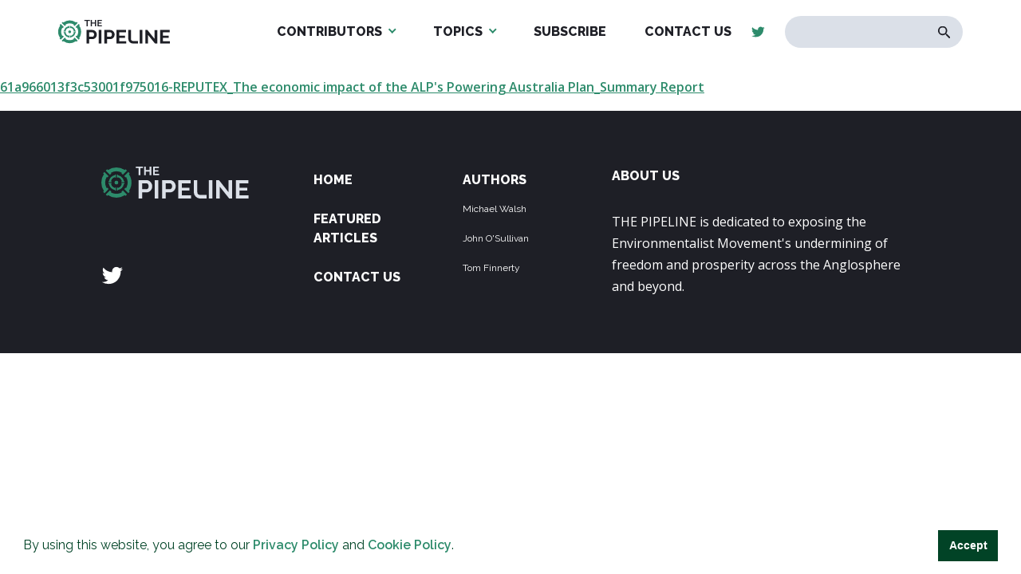

--- FILE ---
content_type: text/html; charset=UTF-8
request_url: https://the-pipeline.org/evs-down-under-no-bang-for-the-buck/61a966013f3c53001f975016-reputex_the-economic-impact-of-the-alps-powering-australia-plan_summary-report/
body_size: 6914
content:
<!DOCTYPE html>
<html dir="ltr" lang="en-US" prefix="og: https://ogp.me/ns#" >
<head>
<meta charset="UTF-8">
<meta name="viewport" content="width=device-width, initial-scale=1.0">
<!-- WP_HEAD() START -->
<title>61a966013f3c53001f975016-REPUTEX_The economic impact of the ALP's Powering Australia Plan_Summary Report | The Pipeline</title>
<link rel="preload" as="style" href="https://fonts.googleapis.com/css?family=Open+Sans:100,200,300,400,500,600,700,800,900|Source+Sans+Pro:100,200,300,400,500,600,700,800,900" >
<link rel="stylesheet" href="https://fonts.googleapis.com/css?family=Open+Sans:100,200,300,400,500,600,700,800,900|Source+Sans+Pro:100,200,300,400,500,600,700,800,900">

		<!-- All in One SEO 4.6.6 - aioseo.com -->
		<meta name="robots" content="max-image-preview:large" />
		<meta name="google-site-verification" content="A7F04y_9dbINGahP80EyXXUwwZoBZVpV0C1PTzdnumg" />
		<link rel="canonical" href="https://the-pipeline.org/evs-down-under-no-bang-for-the-buck/61a966013f3c53001f975016-reputex_the-economic-impact-of-the-alps-powering-australia-plan_summary-report/" />
		<meta name="generator" content="All in One SEO (AIOSEO) 4.6.6" />
		<meta property="og:locale" content="en_US" />
		<meta property="og:site_name" content="The Pipeline" />
		<meta property="og:type" content="article" />
		<meta property="og:title" content="61a966013f3c53001f975016-REPUTEX_The economic impact of the ALP&#039;s Powering Australia Plan_Summary Report | The Pipeline" />
		<meta property="og:url" content="https://the-pipeline.org/evs-down-under-no-bang-for-the-buck/61a966013f3c53001f975016-reputex_the-economic-impact-of-the-alps-powering-australia-plan_summary-report/" />
		<meta property="og:image" content="https://the-pipeline.org/wp-content/uploads/2019/05/The-Pipeline-web-grab-image.png" />
		<meta property="og:image:secure_url" content="https://the-pipeline.org/wp-content/uploads/2019/05/The-Pipeline-web-grab-image.png" />
		<meta property="og:image:width" content="1200" />
		<meta property="og:image:height" content="628" />
		<meta property="article:published_time" content="2022-07-30T20:30:46+00:00" />
		<meta property="article:modified_time" content="2022-07-30T20:30:46+00:00" />
		<meta name="twitter:card" content="summary" />
		<meta name="twitter:title" content="61a966013f3c53001f975016-REPUTEX_The economic impact of the ALP&#039;s Powering Australia Plan_Summary Report | The Pipeline" />
		<meta name="twitter:image" content="https://the-pipeline.org/wp-content/uploads/2019/05/The-Pipeline-web-grab-image.png" />
		<meta name="google" content="nositelinkssearchbox" />
		<script type="application/ld+json" class="aioseo-schema">
			{"@context":"https:\/\/schema.org","@graph":[{"@type":"BreadcrumbList","@id":"https:\/\/the-pipeline.org\/evs-down-under-no-bang-for-the-buck\/61a966013f3c53001f975016-reputex_the-economic-impact-of-the-alps-powering-australia-plan_summary-report\/#breadcrumblist","itemListElement":[{"@type":"ListItem","@id":"https:\/\/the-pipeline.org\/#listItem","position":1,"name":"Home","item":"https:\/\/the-pipeline.org\/","nextItem":"https:\/\/the-pipeline.org\/evs-down-under-no-bang-for-the-buck\/61a966013f3c53001f975016-reputex_the-economic-impact-of-the-alps-powering-australia-plan_summary-report\/#listItem"},{"@type":"ListItem","@id":"https:\/\/the-pipeline.org\/evs-down-under-no-bang-for-the-buck\/61a966013f3c53001f975016-reputex_the-economic-impact-of-the-alps-powering-australia-plan_summary-report\/#listItem","position":2,"name":"61a966013f3c53001f975016-REPUTEX_The economic impact of the ALP's Powering Australia Plan_Summary Report","previousItem":"https:\/\/the-pipeline.org\/#listItem"}]},{"@type":"ItemPage","@id":"https:\/\/the-pipeline.org\/evs-down-under-no-bang-for-the-buck\/61a966013f3c53001f975016-reputex_the-economic-impact-of-the-alps-powering-australia-plan_summary-report\/#itempage","url":"https:\/\/the-pipeline.org\/evs-down-under-no-bang-for-the-buck\/61a966013f3c53001f975016-reputex_the-economic-impact-of-the-alps-powering-australia-plan_summary-report\/","name":"61a966013f3c53001f975016-REPUTEX_The economic impact of the ALP's Powering Australia Plan_Summary Report | The Pipeline","inLanguage":"en-US","isPartOf":{"@id":"https:\/\/the-pipeline.org\/#website"},"breadcrumb":{"@id":"https:\/\/the-pipeline.org\/evs-down-under-no-bang-for-the-buck\/61a966013f3c53001f975016-reputex_the-economic-impact-of-the-alps-powering-australia-plan_summary-report\/#breadcrumblist"},"author":{"@id":"https:\/\/the-pipeline.org\/author\/michael-walsh\/#author"},"creator":{"@id":"https:\/\/the-pipeline.org\/author\/michael-walsh\/#author"},"datePublished":"2022-07-30T16:30:46-04:00","dateModified":"2022-07-30T16:30:46-04:00"},{"@type":"Organization","@id":"https:\/\/the-pipeline.org\/#organization","name":"The Pipeline","description":"Exposing the Environmentalist Movement","url":"https:\/\/the-pipeline.org\/","logo":{"@type":"ImageObject","url":"https:\/\/the-pipeline.org\/wp-content\/uploads\/2019\/05\/logo-dark.svg","@id":"https:\/\/the-pipeline.org\/evs-down-under-no-bang-for-the-buck\/61a966013f3c53001f975016-reputex_the-economic-impact-of-the-alps-powering-australia-plan_summary-report\/#organizationLogo","width":231,"height":50},"image":{"@id":"https:\/\/the-pipeline.org\/evs-down-under-no-bang-for-the-buck\/61a966013f3c53001f975016-reputex_the-economic-impact-of-the-alps-powering-australia-plan_summary-report\/#organizationLogo"}},{"@type":"Person","@id":"https:\/\/the-pipeline.org\/author\/michael-walsh\/#author","url":"https:\/\/the-pipeline.org\/author\/michael-walsh\/","name":"Michael Walsh"},{"@type":"WebSite","@id":"https:\/\/the-pipeline.org\/#website","url":"https:\/\/the-pipeline.org\/","name":"The Pipeline","description":"Exposing the Environmentalist Movement","inLanguage":"en-US","publisher":{"@id":"https:\/\/the-pipeline.org\/#organization"}}]}
		</script>
		<!-- All in One SEO -->

<link rel="alternate" type="application/rss+xml" title="The Pipeline &raquo; 61a966013f3c53001f975016-REPUTEX_The economic impact of the ALP&#039;s Powering Australia Plan_Summary Report Comments Feed" href="https://the-pipeline.org/evs-down-under-no-bang-for-the-buck/61a966013f3c53001f975016-reputex_the-economic-impact-of-the-alps-powering-australia-plan_summary-report/feed/" />
<link rel='stylesheet' id='wp-block-library-css' href='https://the-pipeline.org/wp-includes/css/dist/block-library/style.min.css?ver=6.5.5' type='text/css' media='all' />
<style id='safe-svg-svg-icon-style-inline-css' type='text/css'>
.safe-svg-cover{text-align:center}.safe-svg-cover .safe-svg-inside{display:inline-block;max-width:100%}.safe-svg-cover svg{height:100%;max-height:100%;max-width:100%;width:100%}

</style>
<link rel='stylesheet' id='awsm-ead-public-css' href='https://the-pipeline.org/wp-content/plugins/embed-any-document/css/embed-public.min.css?ver=2.7.4' type='text/css' media='all' />
<link rel='stylesheet' id='mpp_gutenberg-css' href='https://the-pipeline.org/wp-content/plugins/metronet-profile-picture/dist/blocks.style.build.css?ver=2.6.2' type='text/css' media='all' />
<style id='classic-theme-styles-inline-css' type='text/css'>
/*! This file is auto-generated */
.wp-block-button__link{color:#fff;background-color:#32373c;border-radius:9999px;box-shadow:none;text-decoration:none;padding:calc(.667em + 2px) calc(1.333em + 2px);font-size:1.125em}.wp-block-file__button{background:#32373c;color:#fff;text-decoration:none}
</style>
<style id='global-styles-inline-css' type='text/css'>
body{--wp--preset--color--black: #000000;--wp--preset--color--cyan-bluish-gray: #abb8c3;--wp--preset--color--white: #ffffff;--wp--preset--color--pale-pink: #f78da7;--wp--preset--color--vivid-red: #cf2e2e;--wp--preset--color--luminous-vivid-orange: #ff6900;--wp--preset--color--luminous-vivid-amber: #fcb900;--wp--preset--color--light-green-cyan: #7bdcb5;--wp--preset--color--vivid-green-cyan: #00d084;--wp--preset--color--pale-cyan-blue: #8ed1fc;--wp--preset--color--vivid-cyan-blue: #0693e3;--wp--preset--color--vivid-purple: #9b51e0;--wp--preset--gradient--vivid-cyan-blue-to-vivid-purple: linear-gradient(135deg,rgba(6,147,227,1) 0%,rgb(155,81,224) 100%);--wp--preset--gradient--light-green-cyan-to-vivid-green-cyan: linear-gradient(135deg,rgb(122,220,180) 0%,rgb(0,208,130) 100%);--wp--preset--gradient--luminous-vivid-amber-to-luminous-vivid-orange: linear-gradient(135deg,rgba(252,185,0,1) 0%,rgba(255,105,0,1) 100%);--wp--preset--gradient--luminous-vivid-orange-to-vivid-red: linear-gradient(135deg,rgba(255,105,0,1) 0%,rgb(207,46,46) 100%);--wp--preset--gradient--very-light-gray-to-cyan-bluish-gray: linear-gradient(135deg,rgb(238,238,238) 0%,rgb(169,184,195) 100%);--wp--preset--gradient--cool-to-warm-spectrum: linear-gradient(135deg,rgb(74,234,220) 0%,rgb(151,120,209) 20%,rgb(207,42,186) 40%,rgb(238,44,130) 60%,rgb(251,105,98) 80%,rgb(254,248,76) 100%);--wp--preset--gradient--blush-light-purple: linear-gradient(135deg,rgb(255,206,236) 0%,rgb(152,150,240) 100%);--wp--preset--gradient--blush-bordeaux: linear-gradient(135deg,rgb(254,205,165) 0%,rgb(254,45,45) 50%,rgb(107,0,62) 100%);--wp--preset--gradient--luminous-dusk: linear-gradient(135deg,rgb(255,203,112) 0%,rgb(199,81,192) 50%,rgb(65,88,208) 100%);--wp--preset--gradient--pale-ocean: linear-gradient(135deg,rgb(255,245,203) 0%,rgb(182,227,212) 50%,rgb(51,167,181) 100%);--wp--preset--gradient--electric-grass: linear-gradient(135deg,rgb(202,248,128) 0%,rgb(113,206,126) 100%);--wp--preset--gradient--midnight: linear-gradient(135deg,rgb(2,3,129) 0%,rgb(40,116,252) 100%);--wp--preset--font-size--small: 13px;--wp--preset--font-size--medium: 20px;--wp--preset--font-size--large: 36px;--wp--preset--font-size--x-large: 42px;--wp--preset--spacing--20: 0.44rem;--wp--preset--spacing--30: 0.67rem;--wp--preset--spacing--40: 1rem;--wp--preset--spacing--50: 1.5rem;--wp--preset--spacing--60: 2.25rem;--wp--preset--spacing--70: 3.38rem;--wp--preset--spacing--80: 5.06rem;--wp--preset--shadow--natural: 6px 6px 9px rgba(0, 0, 0, 0.2);--wp--preset--shadow--deep: 12px 12px 50px rgba(0, 0, 0, 0.4);--wp--preset--shadow--sharp: 6px 6px 0px rgba(0, 0, 0, 0.2);--wp--preset--shadow--outlined: 6px 6px 0px -3px rgba(255, 255, 255, 1), 6px 6px rgba(0, 0, 0, 1);--wp--preset--shadow--crisp: 6px 6px 0px rgba(0, 0, 0, 1);}:where(.is-layout-flex){gap: 0.5em;}:where(.is-layout-grid){gap: 0.5em;}body .is-layout-flex{display: flex;}body .is-layout-flex{flex-wrap: wrap;align-items: center;}body .is-layout-flex > *{margin: 0;}body .is-layout-grid{display: grid;}body .is-layout-grid > *{margin: 0;}:where(.wp-block-columns.is-layout-flex){gap: 2em;}:where(.wp-block-columns.is-layout-grid){gap: 2em;}:where(.wp-block-post-template.is-layout-flex){gap: 1.25em;}:where(.wp-block-post-template.is-layout-grid){gap: 1.25em;}.has-black-color{color: var(--wp--preset--color--black) !important;}.has-cyan-bluish-gray-color{color: var(--wp--preset--color--cyan-bluish-gray) !important;}.has-white-color{color: var(--wp--preset--color--white) !important;}.has-pale-pink-color{color: var(--wp--preset--color--pale-pink) !important;}.has-vivid-red-color{color: var(--wp--preset--color--vivid-red) !important;}.has-luminous-vivid-orange-color{color: var(--wp--preset--color--luminous-vivid-orange) !important;}.has-luminous-vivid-amber-color{color: var(--wp--preset--color--luminous-vivid-amber) !important;}.has-light-green-cyan-color{color: var(--wp--preset--color--light-green-cyan) !important;}.has-vivid-green-cyan-color{color: var(--wp--preset--color--vivid-green-cyan) !important;}.has-pale-cyan-blue-color{color: var(--wp--preset--color--pale-cyan-blue) !important;}.has-vivid-cyan-blue-color{color: var(--wp--preset--color--vivid-cyan-blue) !important;}.has-vivid-purple-color{color: var(--wp--preset--color--vivid-purple) !important;}.has-black-background-color{background-color: var(--wp--preset--color--black) !important;}.has-cyan-bluish-gray-background-color{background-color: var(--wp--preset--color--cyan-bluish-gray) !important;}.has-white-background-color{background-color: var(--wp--preset--color--white) !important;}.has-pale-pink-background-color{background-color: var(--wp--preset--color--pale-pink) !important;}.has-vivid-red-background-color{background-color: var(--wp--preset--color--vivid-red) !important;}.has-luminous-vivid-orange-background-color{background-color: var(--wp--preset--color--luminous-vivid-orange) !important;}.has-luminous-vivid-amber-background-color{background-color: var(--wp--preset--color--luminous-vivid-amber) !important;}.has-light-green-cyan-background-color{background-color: var(--wp--preset--color--light-green-cyan) !important;}.has-vivid-green-cyan-background-color{background-color: var(--wp--preset--color--vivid-green-cyan) !important;}.has-pale-cyan-blue-background-color{background-color: var(--wp--preset--color--pale-cyan-blue) !important;}.has-vivid-cyan-blue-background-color{background-color: var(--wp--preset--color--vivid-cyan-blue) !important;}.has-vivid-purple-background-color{background-color: var(--wp--preset--color--vivid-purple) !important;}.has-black-border-color{border-color: var(--wp--preset--color--black) !important;}.has-cyan-bluish-gray-border-color{border-color: var(--wp--preset--color--cyan-bluish-gray) !important;}.has-white-border-color{border-color: var(--wp--preset--color--white) !important;}.has-pale-pink-border-color{border-color: var(--wp--preset--color--pale-pink) !important;}.has-vivid-red-border-color{border-color: var(--wp--preset--color--vivid-red) !important;}.has-luminous-vivid-orange-border-color{border-color: var(--wp--preset--color--luminous-vivid-orange) !important;}.has-luminous-vivid-amber-border-color{border-color: var(--wp--preset--color--luminous-vivid-amber) !important;}.has-light-green-cyan-border-color{border-color: var(--wp--preset--color--light-green-cyan) !important;}.has-vivid-green-cyan-border-color{border-color: var(--wp--preset--color--vivid-green-cyan) !important;}.has-pale-cyan-blue-border-color{border-color: var(--wp--preset--color--pale-cyan-blue) !important;}.has-vivid-cyan-blue-border-color{border-color: var(--wp--preset--color--vivid-cyan-blue) !important;}.has-vivid-purple-border-color{border-color: var(--wp--preset--color--vivid-purple) !important;}.has-vivid-cyan-blue-to-vivid-purple-gradient-background{background: var(--wp--preset--gradient--vivid-cyan-blue-to-vivid-purple) !important;}.has-light-green-cyan-to-vivid-green-cyan-gradient-background{background: var(--wp--preset--gradient--light-green-cyan-to-vivid-green-cyan) !important;}.has-luminous-vivid-amber-to-luminous-vivid-orange-gradient-background{background: var(--wp--preset--gradient--luminous-vivid-amber-to-luminous-vivid-orange) !important;}.has-luminous-vivid-orange-to-vivid-red-gradient-background{background: var(--wp--preset--gradient--luminous-vivid-orange-to-vivid-red) !important;}.has-very-light-gray-to-cyan-bluish-gray-gradient-background{background: var(--wp--preset--gradient--very-light-gray-to-cyan-bluish-gray) !important;}.has-cool-to-warm-spectrum-gradient-background{background: var(--wp--preset--gradient--cool-to-warm-spectrum) !important;}.has-blush-light-purple-gradient-background{background: var(--wp--preset--gradient--blush-light-purple) !important;}.has-blush-bordeaux-gradient-background{background: var(--wp--preset--gradient--blush-bordeaux) !important;}.has-luminous-dusk-gradient-background{background: var(--wp--preset--gradient--luminous-dusk) !important;}.has-pale-ocean-gradient-background{background: var(--wp--preset--gradient--pale-ocean) !important;}.has-electric-grass-gradient-background{background: var(--wp--preset--gradient--electric-grass) !important;}.has-midnight-gradient-background{background: var(--wp--preset--gradient--midnight) !important;}.has-small-font-size{font-size: var(--wp--preset--font-size--small) !important;}.has-medium-font-size{font-size: var(--wp--preset--font-size--medium) !important;}.has-large-font-size{font-size: var(--wp--preset--font-size--large) !important;}.has-x-large-font-size{font-size: var(--wp--preset--font-size--x-large) !important;}
.wp-block-navigation a:where(:not(.wp-element-button)){color: inherit;}
:where(.wp-block-post-template.is-layout-flex){gap: 1.25em;}:where(.wp-block-post-template.is-layout-grid){gap: 1.25em;}
:where(.wp-block-columns.is-layout-flex){gap: 2em;}:where(.wp-block-columns.is-layout-grid){gap: 2em;}
.wp-block-pullquote{font-size: 1.5em;line-height: 1.6;}
</style>
<link rel='stylesheet' id='oxygen-css' href='https://the-pipeline.org/wp-content/plugins/oxygen/component-framework/oxygen.css?ver=4.3' type='text/css' media='all' />
<link rel='stylesheet' id='main_css-css' href='https://the-pipeline.org/wp-content/plugins/nitrogen/assets/style.css?ver=1614884321' type='text/css' media='all' />
<link rel='stylesheet' id='lightgallery-css-css' href='https://the-pipeline.org/wp-content/plugins/nitrogen/assets/js/vendor/lightgallery/css/lightgallery.css?ver=6.5.5' type='text/css' media='all' />
<script type="text/javascript" src="https://the-pipeline.org/wp-includes/js/jquery/jquery.min.js?ver=3.7.1" id="jquery-core-js"></script>
<link rel="https://api.w.org/" href="https://the-pipeline.org/wp-json/" /><link rel="alternate" type="application/json" href="https://the-pipeline.org/wp-json/wp/v2/media/14131" /><link rel="EditURI" type="application/rsd+xml" title="RSD" href="https://the-pipeline.org/xmlrpc.php?rsd" />
<meta name="generator" content="WordPress 6.5.5" />
<link rel='shortlink' href='https://the-pipeline.org/?p=14131' />
<link rel="alternate" type="application/json+oembed" href="https://the-pipeline.org/wp-json/oembed/1.0/embed?url=https%3A%2F%2Fthe-pipeline.org%2Fevs-down-under-no-bang-for-the-buck%2F61a966013f3c53001f975016-reputex_the-economic-impact-of-the-alps-powering-australia-plan_summary-report%2F" />
<link rel="alternate" type="text/xml+oembed" href="https://the-pipeline.org/wp-json/oembed/1.0/embed?url=https%3A%2F%2Fthe-pipeline.org%2Fevs-down-under-no-bang-for-the-buck%2F61a966013f3c53001f975016-reputex_the-economic-impact-of-the-alps-powering-australia-plan_summary-report%2F&#038;format=xml" />

<link rel="stylesheet" type="text/css" href="//cdnjs.cloudflare.com/ajax/libs/cookieconsent2/3.1.0/cookieconsent.min.css" />
<script src="//cdnjs.cloudflare.com/ajax/libs/cookieconsent2/3.1.0/cookieconsent.min.js"></script>
<script>
window.addEventListener("load", function(){
window.cookieconsent.initialise({
  "palette": {
    "popup": {
      "background": "#ffffff",
      "text": "#014326"
    },
    "button": {
      "background": "#014326",
      "text": "#ffffff",
    }
  },
  "showLink": false,
  "content": {
    "message": "By using this website, you agree to our <a href=\"/privacy-policy/\" target=\"_blank\">Privacy Policy</a> and <a href=\"/cookie-policy/\" target=\"_blank\">Cookie Policy</a>.",
          "dismiss": "Accept"
  }
})});
</script><meta name="cronrate" content=""/>
<!-- Global site tag (gtag.js) - Google Analytics -->
<script async src="https://www.googletagmanager.com/gtag/js?id=UA-143516808-1"></script>
<script>
  window.dataLayer = window.dataLayer || [];
  function gtag(){dataLayer.push(arguments);}
  gtag('js', new Date());

  gtag('config', 'UA-143516808-1');
</script><link rel="icon" href="https://the-pipeline.org/wp-content/uploads/2019/05/The-Pipeline-Favicon-web-500x500--48x48.png" sizes="32x32" />
<link rel="icon" href="https://the-pipeline.org/wp-content/uploads/2019/05/The-Pipeline-Favicon-web-500x500--300x300.png" sizes="192x192" />
<link rel="apple-touch-icon" href="https://the-pipeline.org/wp-content/uploads/2019/05/The-Pipeline-Favicon-web-500x500--300x300.png" />
<meta name="msapplication-TileImage" content="https://the-pipeline.org/wp-content/uploads/2019/05/The-Pipeline-Favicon-web-500x500--300x300.png" />
<link rel='stylesheet' id='oxygen-cache-10-css' href='//the-pipeline.org/wp-content/uploads/oxygen/css/10.css?cache=1684531600&#038;ver=6.5.5' type='text/css' media='all' />
<link rel='stylesheet' id='oxygen-cache-11-css' href='//the-pipeline.org/wp-content/uploads/oxygen/css/11.css?cache=1684531600&#038;ver=6.5.5' type='text/css' media='all' />
<link rel='stylesheet' id='oxygen-universal-styles-css' href='//the-pipeline.org/wp-content/uploads/oxygen/css/universal.css?cache=1687553150&#038;ver=6.5.5' type='text/css' media='all' />
<!-- END OF WP_HEAD() -->
</head>
<body class="attachment attachment-template-default single single-attachment postid-14131 attachmentid-14131 attachment-pdf  wp-embed-responsive oxygen-body" >




						<header id="section-2-11" class=" ct-section" ><div class="ct-section-inner-wrap"><div id="new_columns-4-11" class="ct-new-columns" ><div id="div_block-5-11" class="ct-div-block" ><a id="link-9-11" class="ct-link" href="https://the-pipeline.org/home/" target="_self"  ><img  id="image-8-11" alt="" src="https://the-pipeline.org/wp-content/uploads/2019/05/logo-dark.svg" class="ct-image"/></a></div><div id="div_block-6-11" class="ct-div-block" ><nav id="_nav_menu-7-11" class="oxy-nav-menu oxy-nav-menu-dropdowns oxy-nav-menu-dropdown-arrow" ><div class='oxy-menu-toggle'><div class='oxy-nav-menu-hamburger-wrap'><div class='oxy-nav-menu-hamburger'><div class='oxy-nav-menu-hamburger-line'></div><div class='oxy-nav-menu-hamburger-line'></div><div class='oxy-nav-menu-hamburger-line'></div></div></div></div><div class="menu-main-menu-container"><ul id="menu-main-menu" class="oxy-nav-menu-list"><li id="menu-item-102" class="menu-item menu-item-type-post_type menu-item-object-page menu-item-has-children menu-item-102"><a href="https://the-pipeline.org/authors/">Contributors</a>
<ul class="sub-menu">
	<li id="menu-item-104" class="menu-item menu-item-type-custom menu-item-object-custom menu-item-104"><a href="/author/michael-walsh/">Michael Walsh</a></li>
	<li id="menu-item-103" class="menu-item menu-item-type-custom menu-item-object-custom menu-item-103"><a href="/author/johnosullivan/">John O'Sullivan</a></li>
	<li id="menu-item-1435" class="menu-item menu-item-type-custom menu-item-object-custom menu-item-1435"><a href="/author/fsullivan">Tom Finnerty</a></li>
	<li id="menu-item-3554" class="menu-item menu-item-type-custom menu-item-object-custom menu-item-3554"><a href="/author/alexander-scipio/">David Cavena</a></li>
	<li id="menu-item-5559" class="menu-item menu-item-type-custom menu-item-object-custom menu-item-5559"><a href="https://the-pipeline.org/author/jack-dunphy/">Jack Dunphy</a></li>
	<li id="menu-item-1545" class="menu-item menu-item-type-custom menu-item-object-custom menu-item-1545"><a href="/author/clarice-feldman/">Clarice Feldman</a></li>
	<li id="menu-item-9890" class="menu-item menu-item-type-custom menu-item-object-custom menu-item-9890"><a href="https://the-pipeline.org/author/richard-fernandez/">Richard Fernandez</a></li>
	<li id="menu-item-11959" class="menu-item menu-item-type-custom menu-item-object-custom menu-item-11959"><a href="https://the-pipeline.org/author/steven-hayward/">Steven F. Hayward</a></li>
	<li id="menu-item-1547" class="menu-item menu-item-type-custom menu-item-object-custom menu-item-1547"><a href="/author/jenny-kennedy/">Jenny Kennedy</a></li>
	<li id="menu-item-18808" class="menu-item menu-item-type-custom menu-item-object-custom menu-item-18808"><a href="https://the-pipeline.org/author/elizabeth-nickson/">Elizabeth Nickson</a></li>
	<li id="menu-item-1548" class="menu-item menu-item-type-custom menu-item-object-custom menu-item-1548"><a href="/author/joan-sammon/">Joan Sammon</a></li>
	<li id="menu-item-4348" class="menu-item menu-item-type-custom menu-item-object-custom menu-item-4348"><a href="https://the-pipeline.org/author/peter-smith/">Peter Smith</a></li>
	<li id="menu-item-24410" class="menu-item menu-item-type-custom menu-item-object-custom menu-item-24410"><a href="https://the-pipeline.org/author/buck-throckmorton/">Buck Throckmorton</a></li>
	<li id="menu-item-3268" class="menu-item menu-item-type-custom menu-item-object-custom menu-item-3268"><a href="/author/rich-trzupek/">Rich Trzupek</a></li>
</ul>
</li>
<li id="menu-item-20441" class="menu-item menu-item-type-custom menu-item-object-custom menu-item-has-children menu-item-20441"><a href="#">Topics</a>
<ul class="sub-menu">
	<li id="menu-item-20444" class="menu-item menu-item-type-custom menu-item-object-custom menu-item-20444"><a href="https://the-pipeline.org/tag/against-the-great-reset/">Against the Great Reset</a></li>
	<li id="menu-item-20443" class="menu-item menu-item-type-custom menu-item-object-custom menu-item-20443"><a href="https://the-pipeline.org/tag/climate-change/">Climate Change</a></li>
	<li id="menu-item-20445" class="menu-item menu-item-type-custom menu-item-object-custom menu-item-20445"><a href="https://the-pipeline.org/tag/environmentalism/">Environmentalism</a></li>
	<li id="menu-item-20446" class="menu-item menu-item-type-custom menu-item-object-custom menu-item-20446"><a href="https://the-pipeline.org/tag/electric-vehicles/">Electric Vehicles</a></li>
	<li id="menu-item-20447" class="menu-item menu-item-type-custom menu-item-object-custom menu-item-20447"><a href="https://the-pipeline.org/tag/energy/">Energy</a></li>
	<li id="menu-item-20448" class="menu-item menu-item-type-custom menu-item-object-custom menu-item-20448"><a href="https://the-pipeline.org/tag/fossil-fuels/">Fossil Fuels</a></li>
	<li id="menu-item-20449" class="menu-item menu-item-type-custom menu-item-object-custom menu-item-20449"><a href="https://the-pipeline.org/tag/net-zero/">Net-Zero</a></li>
	<li id="menu-item-20450" class="menu-item menu-item-type-custom menu-item-object-custom menu-item-20450"><a href="https://the-pipeline.org/tag/covid-19/">COVID-19</a></li>
	<li id="menu-item-20451" class="menu-item menu-item-type-custom menu-item-object-custom menu-item-20451"><a href="https://the-pipeline.org/tag/wind-and-solar/">Wind and Solar</a></li>
</ul>
</li>
<li id="menu-item-12298" class="menu-item menu-item-type-custom menu-item-object-custom menu-item-12298"><a target="_blank" rel="noopener" href="https://thisweekatthepipeline.substack.com/">Subscribe</a></li>
<li id="menu-item-26" class="menu-item menu-item-type-post_type menu-item-object-page menu-item-26"><a href="https://the-pipeline.org/contact-us/">Contact Us</a></li>
</ul></div></nav><div id="div_block-10-11" class="ct-div-block" ><a id="link-12-11" class="ct-link" href="#" target="_self"  ><div id="fancy_icon-11-11" class="ct-fancy-icon" ><svg id="svg-fancy_icon-11-11"><use xlink:href="#FontAwesomeicon-facebook-official"></use></svg></div></a><a id="link-13-11" class="ct-link" href="https://twitter.com/_ThePipeline_" target="_self"  ><div id="fancy_icon-14-11" class="ct-fancy-icon" ><svg id="svg-fancy_icon-14-11"><use xlink:href="#FontAwesomeicon-twitter"></use></svg></div></a></div>
                <div id="_search_form-15-11" class="oxy-search-form" >
                <form role="search" method="get" id="searchform" class="searchform" action="https://the-pipeline.org/" >
    <div><label class="screen-reader-text" for="s">Search for:</label>
    <input type="text" value="" name="s" id="s" />
    <button type="submit" id="searchsubmit" value="Search"><img src="/wp-content/uploads/2019/05/search-icon.svg" alt="Search Icon"></button>
    </div>
    </form>                </div>
        
        <div id="code_block-20-11" class="ct-code-block mobile-btn" ><div class="mobile-button">
	<span>Menu</span>
	<div class="bars">
		<div></div>
		<div></div>
		<div></div>
	</div>
</div></div></div></div><div id="code_block-21-11" class="ct-code-block" ><div class="progress-container">
    <div class="progress-bar" id="myBar"></div>
  </div> </div><div id="code_block-22-11" class="ct-code-block" ><style>
  #link-12-11,
  #link-20-10,
  #link-22-15 {
    display: none;
  }
</style></div></div></header><div id="div_block-16-11" class="ct-div-block mobile-menu" ><div id="code_block-17-11" class="ct-code-block" ><div class="menu-col">
	<div class="menu-mobile-menu-container"><ul id="menu-mobile-menu" class="menu"><li id="menu-item-105" class="menu-item menu-item-type-post_type menu-item-object-page menu-item-home menu-item-105"><a href="https://the-pipeline.org/">Home</a></li>
<li id="menu-item-96" class="menu-item menu-item-type-post_type menu-item-object-page menu-item-96"><a href="https://the-pipeline.org/featured-articles/">News</a></li>
<li id="menu-item-12299" class="menu-item menu-item-type-custom menu-item-object-custom menu-item-12299"><a href="https://thisweekatthepipeline.substack.com/">Subscribe</a></li>
<li id="menu-item-98" class="menu-item menu-item-type-post_type menu-item-object-page menu-item-98"><a href="https://the-pipeline.org/contact-us/">Contact Us</a></li>
</ul></div></div>
<div class="menu-col">
	<div class="menu-footer-authors-container"><ul id="menu-footer-authors" class="menu"><li id="menu-item-32" class="menu-item menu-item-type-post_type menu-item-object-page menu-item-has-children menu-item-32"><a href="https://the-pipeline.org/authors/">Authors</a>
<ul class="sub-menu">
	<li id="menu-item-51" class="menu-item menu-item-type-custom menu-item-object-custom menu-item-51"><a href="/author/michael-walsh">Michael Walsh</a></li>
	<li id="menu-item-50" class="menu-item menu-item-type-custom menu-item-object-custom menu-item-50"><a href="/author/johnosullivan">John O'Sullivan</a></li>
	<li id="menu-item-3269" class="menu-item menu-item-type-custom menu-item-object-custom menu-item-3269"><a href="/author/fsullivan/">Tom Finnerty</a></li>
</ul>
</li>
</ul></div></div>
<div class="menu-col">
	<div  class="menu-col-inner">
		<a id="link-16-10" class="ct-link" href="#" target="_self">
			<div id="fancy_icon-15-10" class="ct-fancy-icon">
				<svg id="svg-fancy_icon-15-10">
					<use xlink:href="#FontAwesomeicon-facebook-official"></use>
				</svg>
			</div>
		</a>
		<a id="link-17-10" class="ct-link" href="#" target="_self">
			<div id="fancy_icon-18-10" class="ct-fancy-icon">
				<svg id="svg-fancy_icon-18-10">
					<use xlink:href="#FontAwesomeicon-twitter"></use>
				</svg>
			</div>
		</a>
	</div>
</div>
<div class="menu-col about">
	<div class="menu-col-inner">
       <h3><a href="/mission-statement-for-the-pipeline/">About Us</a></h3>
		<p>THE PIPELINE is dedicated to exposing the Environmentalist Movement's undermining of freedom and prosperity across the Anglosphere and beyond.</p>
	</div>
</div></div></div><div id='inner_content-8-9' class='ct-inner-content'><p class="attachment"><a href='https://the-pipeline.org/wp-content/uploads/2022/07/61a966013f3c53001f975016-REPUTEX_The-economic-impact-of-the-ALPs-Powering-Australia-Plan_Summary-Report.pdf'>61a966013f3c53001f975016-REPUTEX_The economic impact of the ALP's Powering Australia Plan_Summary Report</a></p>
</div><footer id="section-2-10" class=" ct-section" ><div class="ct-section-inner-wrap"><div id="new_columns-4-10" class="ct-new-columns" ><div id="div_block-5-10" class="ct-div-block" ><a id="link-10-10" class="ct-link" href="https://the-pipeline.org/home/" target="_self"  ><img  id="image-9-10" alt="" src="https://the-pipeline.org/wp-content/uploads/2019/05/logo-white.svg" class="ct-image"/></a><div id="div_block-19-10" class="ct-div-block" ><a id="link-20-10" class="ct-link" href="#" target="_self"  ><div id="fancy_icon-21-10" class="ct-fancy-icon" ><svg id="svg-fancy_icon-21-10"><use xlink:href="#FontAwesomeicon-facebook-official"></use></svg></div></a><a id="link-22-10" class="ct-link" href="https://twitter.com/_ThePipeline_" target="_self"  ><div id="fancy_icon-23-10" class="ct-fancy-icon" ><svg id="svg-fancy_icon-23-10"><use xlink:href="#FontAwesomeicon-twitter"></use></svg></div></a></div></div><div id="div_block-6-10" class="ct-div-block" ><nav id="_nav_menu-11-10" class="oxy-nav-menu oxy-nav-menu-dropdowns oxy-nav-menu-dropdown-arrow oxy-nav-menu-vertical" ><div class='oxy-menu-toggle'><div class='oxy-nav-menu-hamburger-wrap'><div class='oxy-nav-menu-hamburger'><div class='oxy-nav-menu-hamburger-line'></div><div class='oxy-nav-menu-hamburger-line'></div><div class='oxy-nav-menu-hamburger-line'></div></div></div></div><div class="menu-footer-menu-container"><ul id="menu-footer-menu" class="oxy-nav-menu-list"><li id="menu-item-31" class="menu-item menu-item-type-post_type menu-item-object-page menu-item-home menu-item-31"><a href="https://the-pipeline.org/">Home</a></li>
<li id="menu-item-28" class="menu-item menu-item-type-post_type menu-item-object-page menu-item-28"><a href="https://the-pipeline.org/featured-articles/">Featured Articles</a></li>
<li id="menu-item-30" class="menu-item menu-item-type-post_type menu-item-object-page menu-item-30"><a href="https://the-pipeline.org/contact-us/">Contact Us</a></li>
</ul></div></nav></div><div id="div_block-7-10" class="ct-div-block" ><nav id="_nav_menu-12-10" class="oxy-nav-menu oxy-nav-menu-dropdowns oxy-nav-menu-dropdown-arrow oxy-nav-menu-vertical" ><div class='oxy-menu-toggle'><div class='oxy-nav-menu-hamburger-wrap'><div class='oxy-nav-menu-hamburger'><div class='oxy-nav-menu-hamburger-line'></div><div class='oxy-nav-menu-hamburger-line'></div><div class='oxy-nav-menu-hamburger-line'></div></div></div></div><div class="menu-footer-authors-container"><ul id="menu-footer-authors-1" class="oxy-nav-menu-list"><li class="menu-item menu-item-type-post_type menu-item-object-page menu-item-has-children menu-item-32"><a href="https://the-pipeline.org/authors/">Authors</a>
<ul class="sub-menu">
	<li class="menu-item menu-item-type-custom menu-item-object-custom menu-item-51"><a href="/author/michael-walsh">Michael Walsh</a></li>
	<li class="menu-item menu-item-type-custom menu-item-object-custom menu-item-50"><a href="/author/johnosullivan">John O'Sullivan</a></li>
	<li class="menu-item menu-item-type-custom menu-item-object-custom menu-item-3269"><a href="/author/fsullivan/">Tom Finnerty</a></li>
</ul>
</li>
</ul></div></nav><div id="div_block-14-10" class="ct-div-block" ><a id="link-16-10" class="ct-link" href="#" target="_self"  ><div id="fancy_icon-15-10" class="ct-fancy-icon" ><svg id="svg-fancy_icon-15-10"><use xlink:href="#FontAwesomeicon-facebook-official"></use></svg></div></a><a id="link-17-10" class="ct-link" href="#" target="_self"  ><div id="fancy_icon-18-10" class="ct-fancy-icon" ><svg id="svg-fancy_icon-18-10"><use xlink:href="#FontAwesomeicon-twitter"></use></svg></div></a></div></div><div id="div_block-8-10" class="ct-div-block" ><div id="_rich_text-13-10" class="oxy-rich-text" ><h3><a href="/mission-statement-for-the-pipeline/">ABOUT US</a></h3><p>THE PIPELINE is dedicated to exposing the Environmentalist Movement's undermining of freedom and prosperity across the Anglosphere and beyond.</p></div></div></div></div></footer>	<!-- WP_FOOTER -->
<style>.ct-FontAwesomeicon-twitter{width:0.9375em}</style>
<style>.ct-FontAwesomeicon-facebook-official{width:0.84375em}</style>
<?xml version="1.0"?><svg xmlns="http://www.w3.org/2000/svg" xmlns:xlink="http://www.w3.org/1999/xlink" style="position: absolute; width: 0; height: 0; overflow: hidden;" version="1.1"><defs><symbol id="FontAwesomeicon-twitter" viewBox="0 0 30 32"><title>twitter</title><path class="path1" d="M28.929 7.286q-1.196 1.75-2.893 2.982 0.018 0.25 0.018 0.75 0 2.321-0.679 4.634t-2.063 4.437-3.295 3.759-4.607 2.607-5.768 0.973q-4.839 0-8.857-2.589 0.625 0.071 1.393 0.071 4.018 0 7.161-2.464-1.875-0.036-3.357-1.152t-2.036-2.848q0.589 0.089 1.089 0.089 0.768 0 1.518-0.196-2-0.411-3.313-1.991t-1.313-3.67v-0.071q1.214 0.679 2.607 0.732-1.179-0.786-1.875-2.054t-0.696-2.75q0-1.571 0.786-2.911 2.161 2.661 5.259 4.259t6.634 1.777q-0.143-0.679-0.143-1.321 0-2.393 1.688-4.080t4.080-1.688q2.5 0 4.214 1.821 1.946-0.375 3.661-1.393-0.661 2.054-2.536 3.179 1.661-0.179 3.321-0.893z"/></symbol><symbol id="FontAwesomeicon-facebook-official" viewBox="0 0 27 32"><title>facebook-official</title><path class="path1" d="M25.911 2.286q0.625 0 1.071 0.446t0.446 1.071v24.393q0 0.625-0.446 1.071t-1.071 0.446h-6.982v-10.625h3.554l0.536-4.143h-4.089v-2.643q0-1 0.42-1.5t1.634-0.5l2.179-0.018v-3.696q-1.125-0.161-3.179-0.161-2.429 0-3.884 1.429t-1.455 4.036v3.054h-3.571v4.143h3.571v10.625h-13.125q-0.625 0-1.071-0.446t-0.446-1.071v-24.393q0-0.625 0.446-1.071t1.071-0.446h24.393z"/></symbol></defs></svg>
		<script type="text/javascript">
			jQuery(document).ready(function() {
				jQuery('body').on('click', '.oxy-menu-toggle', function() {
					jQuery(this).parent('.oxy-nav-menu').toggleClass('oxy-nav-menu-open');
					jQuery('body').toggleClass('oxy-nav-menu-prevent-overflow');
					jQuery('html').toggleClass('oxy-nav-menu-prevent-overflow');
				});
				var selector = '.oxy-nav-menu-open .menu-item a[href*="#"]';
				jQuery('body').on('click', selector, function(){
					jQuery('.oxy-nav-menu-open').removeClass('oxy-nav-menu-open');
					jQuery('body').removeClass('oxy-nav-menu-prevent-overflow');
					jQuery('html').removeClass('oxy-nav-menu-prevent-overflow');
					jQuery(this).click();
				});
			});
		</script>

	<script type="text/javascript" src="https://the-pipeline.org/wp-content/plugins/embed-any-document/js/pdfobject.min.js?ver=2.7.4" id="awsm-ead-pdf-object-js"></script>
<script type="text/javascript" id="awsm-ead-public-js-extra">
/* <![CDATA[ */
var eadPublic = [];
/* ]]> */
</script>
<script type="text/javascript" src="https://the-pipeline.org/wp-content/plugins/embed-any-document/js/embed-public.min.js?ver=2.7.4" id="awsm-ead-public-js"></script>
<script type="text/javascript" src="https://the-pipeline.org/wp-content/plugins/metronet-profile-picture/js/mpp-frontend.js?ver=2.6.2" id="mpp_gutenberg_tabs-js"></script>
<script type="text/javascript" src="https://the-pipeline.org/wp-content/plugins/nitrogen/assets/js/lb_custom.js?ver=1614884321" id="lb_custom-js-js"></script>
<script type="text/javascript" src="https://the-pipeline.org/wp-content/themes/twentynineteen../../../plugins/nitrogen/assets/js/slick.min.js?ver=1.0" id="slick-js-js"></script>
<script type="text/javascript" src="https://the-pipeline.org/wp-content/themes/twentynineteen../../../plugins/nitrogen/assets/js/vendor/lightgallery/js/lightgallery.min.js?ver=1.0" id="lightgallery-js-js"></script>
<script type="text/javascript" src="https://the-pipeline.org/wp-content/themes/twentynineteen../../../plugins/nitrogen/assets/js/vendor/lightgallery/js/lg-share.min.js?ver=1.0" id="lightgallery-share-js-js"></script>
<script type="text/javascript" src="https://the-pipeline.org/wp-content/themes/twentynineteen../../../plugins/nitrogen/assets/js/vendor/lightgallery/js/lg-zoom.min.js?ver=1.0" id="lightgallery-zoom-js-js"></script>
<script type="text/javascript" id="ct-footer-js"></script><!-- /WP_FOOTER --> 
</body>
</html>
